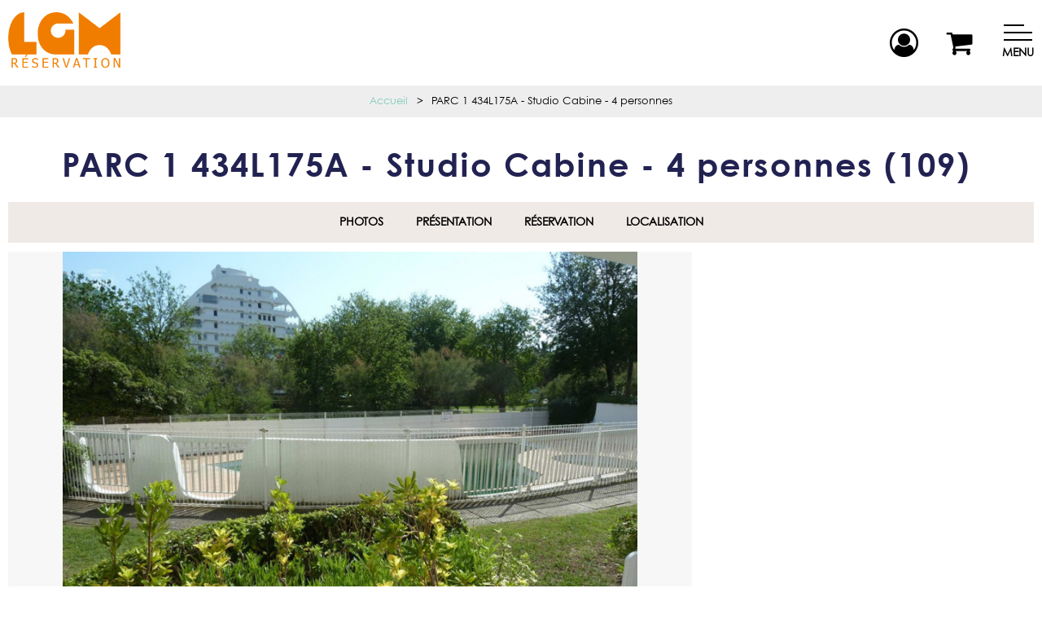

--- FILE ---
content_type: text/html; charset=utf-8
request_url: https://www.lagrandemotte-reservation.com/parc-1-434l175a-studio-cabine-4-personnes.html
body_size: 8125
content:
<!DOCTYPE html>
<html class="no-js" lang="fr">
<head>
	<title>PARC 1 434L175A - Studio Cabine - 4 personnes</title>
	<meta charset="utf-8" />
	<!-- Debut balise description et keyword -->
<meta name="description" content="Dans résidence de standing avec piscine (parc 1), très beau studio cabine en rez de jardin avec loggia et terrasse , salle d'eau et wc séparés , exposé plein sud avec accès direct piscine , offrant 4 couchages 2x90 dans la cabine + 1x 160 un canapé convertible dans le séjour.Il offre tous les équipements nécessaires :télévision , Lave linge, Lave vaisselle , Grand Frigo, Congélateur, Four, Micro Ondes, WIFI Parking Privatif Sécurisé" />
<link rel="canonical" href="https://www.lagrandemotte-reservation.com/parc-1-434l175a-studio-cabine-4-personnes.html"/><!-- Fin balise description et keyword -->
<meta property="og:image" content="https://www.lagrandemotte-reservation.com/medias/images/prestations/_clients_193428012_photos_109a_3360001.jpg" /><meta property="og:site_name" content="www.lagrandemotte-reservation.com" /><meta property="og:url" content="parc-1-434l175a-studio-cabine-4-personnes.html" /><meta property="og:title" content="PARC 1 434L175A - Studio Cabine - 4 personnes" /><meta property="og:description" content="Dans résidence de standing avec piscine (parc 1), très beau studio cabine en rez de jardin avec loggia et terrasse , salle d'eau et wc séparés , exposé plein sud avec accès direct piscine , offrant 4 couchages 2x90 dans la cabine + 1x 160 un canapé convertible dans le séjour.Il offre tous les équipements nécessaires :télévision , Lave linge, Lave vaisselle , Grand Frigo, Congélateur, Four, Micro Ondes, WIFI Parking Privatif Sécurisé" /><meta property="og:type" content="website" />    <link rel="shortcut icon" href="/templates/RESA/images/favicon/favicon.ico" type="image/x-icon" />
    <link rel="apple-touch-icon" sizes="180x180" href="/templates/RESA/images/favicon/apple-touch-icon.png">
    <link rel="icon" type="image/png" sizes="32x32" href="/templates/RESA/images/favicon/favicon-32x32.png">
    <link rel="icon" type="image/png" sizes="16x16" href="/templates/RESA/images/favicon/favicon-16x16.png">
    <link rel="manifest" href="/templates/RESA/images/favicon/site.webmanifest">
    <link rel="mask-icon" href="/templates/RESA/images/favicon/safari-pinned-tab.svg" color="#80ccba">
    <meta name="msapplication-TileColor" content="#ffffff">
    <meta name="theme-color" content="#ffffff">
    <meta name="viewport" content="width=device-width" />
    <meta name="format-detection" content="telephone=no">
    <meta http-equiv="Content-Language" content="fr">
    <link href="/stylesheet.css?action=display&fic=default&partie=generique" data-initiator="link-element" rel="stylesheet" type="text/css" /><link href="/stylesheet.css?action=display&fic=default&partie=local" data-initiator="link-element" rel="stylesheet" type="text/css" /><link href="https://static.ingenie.fr/components/swiper/swiper.css" data-initiator="link-element" rel="stylesheet" type="text/css" />	<link href="/templates/RESA/css/cache/style_FR_ControllerFicheInfo_style-site.css" rel="stylesheet" type="text/css">    <link rel="alternate" href="https://www.lagrandemotte-reservation.com/parc-1-434l175a-studio-cabine-4-personnes.html" hreflang="FR-fr"><link rel="alternate" href="https://en.lagrandemotte-reservation.com/parc-1-434l175a-studio-cabine-4-personnes.html" hreflang="EN-gb"><link rel="alternate" href="https://www.lagrandemotte-reservation.com/parc-1-434l175a-studio-cabine-4-personnes.html" hreflang="x-default">	<base href="https://www.lagrandemotte-reservation.com" />    <script data-cookie="GoogleAnalytics" data-cookie-fn="fn_697268cf743e3" id="fn_697268cf743e3" data-initiator="script-element" type="application/javascript" >

        function fn_697268cf743e3() {(function(i,s,o,g,r,a,m){i['GoogleAnalyticsObject']=r;i[r]=i[r]||function(){
                      (i[r].q=i[r].q||[]).push(arguments)},i[r].l=1*new Date();a=s.createElement(o),
                      m=s.getElementsByTagName(o)[0];a.async=1;a.src=g;m.parentNode.insertBefore(a,m)
                      })(window,document,'script','//www.google-analytics.com/analytics.js','ga');ga('create', 'UA-199102723-1', 'auto');ga('require', 'displayfeatures');ga('set', 'anonymizeIp', true);ga('send', 'pageview');}

        var storage = localStorage.getItem("COOKIE_MANAGER");
        if (storage) {
            var dataCookie = JSON.parse(storage);
            if (dataCookie.types.GoogleAnalytics.isEnable) {
            	fn_697268cf743e3();
            	var script = document.getElementById("fn_697268cf743e3");
            	script.setAttribute("data-cookie-init", "1");
            }
        }

        </script><link rel="alternate" href="https://www.lagrandemotte-reservation.com/parc-1-434l175a-studio-cabine-4-personnes.html" hreflang="FR-fr"><link rel="alternate" href="https://en.lagrandemotte-reservation.com/parc-1-434l175a-studio-cabine-4-personnes.html" hreflang="EN-gb"><link rel="alternate" href="https://www.lagrandemotte-reservation.com/parc-1-434l175a-studio-cabine-4-personnes.html" hreflang="x-default"><script src="https://ajax.googleapis.com/ajax/libs/jquery/1.9.0/jquery.min.js" data-initiator="script-element" type="application/javascript" ></script>    </head>

<body class=" fr  ControllerFicheInfo">

    
    <header>
    <div class="popup_box"></div>
    <div class="wrapper">
        <div class="logo">
            <a href="/">
                <img src="/templates/RESA/images/logo.png" alt="Logo">
            </a>
        </div>
        <div class="resa-header">
            <div id="carnet_voyage_mini_panier"><a href="/carnet-voyage" class="lien_carnet">Ma sélection <span class="carnet_voyage_mini_panier_nb_fiche">0</span></a></div>            <div class="compte">
                <div class="widget-moncompte dropdown-relative widget-35">

                <div class="title"><a href="/espace-client.html"><span>Mon compte</span></a></div>
    </div>            </div>
            <div class="panier">
                <div id="bloc_panier" onclick="location.href='booking?action=panier&amp;cid=1'"><div class="titre"><span>Mon panier</span></div><div class="contenu"><div class="panier-vide" id="resa_panier_vide">Votre panier est vide</div><div class="ligne-prestation"  style="display: none;"><div class="left"><span class="nb-prestations" id="resa_panier_nb_prestation">-1</span><span class="libelle-nb-prestations">prestation</span></div><div class="right"><span class="montant" id="resa_panier_montant">0 €</span></div></div><div class="void-panier clear"  style="display: none;"><a href="booking?action=panier&amp;cid=1" >Voir mon panier</a></div></div></div>            </div>
            <!--<div class="langues">
                            </div>-->
            <div class="burger">
                <div class="barre_menu">
                    <span></span>
                    <span></span>
                    <span></span>
                </div>
                <span id="open">Menu</span>
                <span id="close">FERMER_MENU_HEADER</span>
            </div>
        </div>
    </div>
    <div class="menu">
        <div class="container">
            <nav role="navigation" class="responsiveMenu menu-niveau-2 menu-pirncipal" ><a id="pull" class="hidden-desktop">Menu principal</a><ul class="">

    <li data-menu-id="4492" data-menu-keyword="" class="first  menu-niveau-3  terminal"><a href="location-grande-motte.html"  ><span class="lien-menu">Location Appartement, Maison, Villa</span></a></li><li data-menu-id="4509" data-menu-keyword="" class="menu-niveau-3"><a href="location-agence-immobiliere.html"  ><span class="lien-menu">Par Agence Immoblière</span></a><ul class="">

    <li data-menu-id="4510" data-menu-keyword="" class="menu-niveau-4  terminal"><a href="reservation-agence-du-golf.html"  ><span class="lien-menu">Agence du Golf</span></a></li><li data-menu-id="4516" data-menu-keyword="" class="menu-niveau-4  terminal"><a href="location-couchant-immobilier.html"  ><span class="lien-menu">Couchant Immobilier</span></a></li><li data-menu-id="4517" data-menu-keyword="" class="menu-niveau-4  terminal"><a href="location-aigue-marine-immobilier.html"  ><span class="lien-menu">Aigue Marine Immobilier</span></a></li><li data-menu-id="4518" data-menu-keyword="" class="menu-niveau-4  terminal"><a href="location-agence-mediterranea.html"  ><span class="lien-menu">Agence Méditerranea</span></a></li><li data-menu-id="4519" data-menu-keyword="" class="menu-niveau-4  terminal"><a href="location-agence-lamy.html"  ><span class="lien-menu">Agence Lamy</span></a></li><li data-menu-id="4520" data-menu-keyword="" class="menu-niveau-4  terminal"><a href="location-agence-neptune.html"  ><span class="lien-menu">Agence Neptune</span></a></li><li data-menu-id="4521" data-menu-keyword="" class="menu-niveau-4  terminal"><a href="location-agence-odyssea.html"  ><span class="lien-menu">Agence Odyssea</span></a></li><li data-menu-id="4522" data-menu-keyword="" class="menu-niveau-4  terminal"><a href="location-interhome.html"  ><span class="lien-menu">InterHome</span></a></li>
</ul>

</li>
</ul>

</nav>            <div class="moteur">
                <script type="text/javascript"  src="https://static.ingenie.fr/js/widgets/resa/IngenieWidgetResaClient.js"></script>
                                <script>
                    (function () {
                        var params = {
                            typePrestataire : 'G',
                            typeWidget: 'TYPE_PRESTATAIRE',
                            urlSite: 'https://www.lagrandemotte-reservation.com',
                            moteurTypePrestataire: 'MOTEUR_HEBERG',
                            idWidget: 'widget-principal',
                            codeSite: "RESA",
                            nomTemplateStyle: "RESA",
                            styles: {
                                direction: 'vertical',
                                responsiveAt: 1100
                            }
                        };
                        var Widget = new IngenieWidgetResa.Client(params);
                        Widget.init();
                    })();
                </script>

                <div class="moteur-horizontal widget-principal">
                    <div class="titre">Disponibilités & Réservation</div>
                    <div id="widget-principal"></div>
                </div>
            </div>
        </div>
        <div class="cadre_acces_menu_mobile">
            <div class="switchs">
                <ul class="switch-langues"><li class="langue-fr selected"><a href="https://www.lagrandemotte-reservation.com/parc-1-434l175a-studio-cabine-4-personnes.html?origine=switchLangue" title="FR"><span>FR</span></a></li><li class="langue-en"><a href="https://en.lagrandemotte-reservation.com/parc-1-434l175a-studio-cabine-4-personnes.html?origine=switchLangue" title="EN"><span>EN</span></a></li></ul>            </div>
        </div>
    </div>
</header>

<ul class="breadcrumb">    <li>
                                    <a href="/">
                    <span>Accueil</span>
                </a>
                                    <span class="divider">&gt;</span>
                                        </li>
    <li>
        <script type="application/ld+json">{"itemListElement":[{"position":1,"name":"Accueil","item":"https:\/\/www.lagrandemotte-reservation.com\/\/","@type":"ListItem"},{"position":2,"name":"PARC 1 434L175A - Studio Cabine - 4 personnes","item":"https:\/\/www.lagrandemotte-reservation.com\/parc-1-434l175a-studio-cabine-4-personnes.html","@type":"ListItem"}],"@type":"BreadcrumbList","@context":"http:\/\/schema.org\/"}</script>            <span>PARC 1 434L175A - Studio Cabine - 4 personnes</span>
            </li>
</ul>
<main class="container" role="main">
        <section id="content" class="">
       <script type="application/ld+json">{"telephone":"04 99 63 27 93","email":"contact@couchantimmobilier.fr","location":{"address":{"addressLocality":"LA GRANDE MOTTE","addressCountry":"FRA","postalCode":"34280","streetAddress":"All\u00e9e du mini golf, apt 145","@type":"PostalAddress"},"geo":{"latitude":"43.560808","longitude":"4.068","@type":"GeoCoordinates"},"@type":"Place"},"name":"PARC 1 434L175A - Studio Cabine - 4 personnes","description":"La Grade Motte - Le Couchant","url":"https:\/\/www.lagrandemotte-reservation.com\/parc-1-434l175a-studio-cabine-4-personnes.html","image":{"url":"https:\/\/www.lagrandemotte-reservation.com\/medias\/images\/prestations\/_clients_193428012_photos_109a_3360001.jpg","@type":"ImageObject"},"@type":"LocalBusiness","@context":"http:\/\/schema.org\/"}</script><div id="fiche-info"  class="type-prestation-g fiche-info-INFO"  ><header><h1 >PARC 1 434L175A - Studio Cabine - 4 personnes <span class="code_prest"><span>(</span>109<span>)</span></span> </h1><div class="classement"></div><div class="lien_fiche_carnet"><a rel="nofollow" title="Ajouter à ma sélection" href="carnet-voyage?action=add&fiche=G|AGENCECOUCHANT|109" class="lien_savoir_plus carnet_voyage_ajouter" ><span>Ajouter à ma sélection</span></a><a rel="nofollow" title="Supprimer de ma sélection" href="carnet-voyage?action=remove&fiche=G|AGENCECOUCHANT|109" class="lien_savoir_plus carnet_voyage_supprimer" style="display: none;"><span>Supprimer de ma sélection</span></a></div></header><div class="contenu-fiche"><div class="bandeau"><ul><li class="bandeau-photos "><a href="/parc-1-434l175a-studio-cabine-4-personnes.html#media">Photos</a></li><li class="bandeau-description "><a href="/parc-1-434l175a-studio-cabine-4-personnes.html#description">Présentation</a></li><li class="bandeau-resa "><a href="/parc-1-434l175a-studio-cabine-4-personnes.html#reservation">Réservation</a></li><li class="bandeau-critere_bons_plans "><a href="/parc-1-434l175a-studio-cabine-4-personnes.html#critere_bons_plans">FICHE_INFO_SIMPLE_CRITERE_BONS_PLANS</a></li><li class="bandeau-criteres "><a href="/parc-1-434l175a-studio-cabine-4-personnes.html#criteres">FICHE_INFO_SIMPLE_CRITERES</a></li><li class="bandeau-carte "><a href="/parc-1-434l175a-studio-cabine-4-personnes.html#carte">Localisation</a></li></ul></div><div id="media" class="gallerie"><div class="swiper-container swiper-gallery"><ul class="gallerie-list swiper-wrapper"><li class="swiper-slide"><img   src="https://www.lagrandemotte-reservation.com/medias/images/prestations/multitailles/800x600__clients_193428012_photos_109a_3360001.jpg" alt="_clients_193428012_photos_109a_3360001" title="_clients_193428012_photos_109a_3360001"/></li><li class="swiper-slide"><img   src="https://www.lagrandemotte-reservation.com/medias/images/prestations/multitailles/800x600__clients_193428012_photos_109b_3360002.jpg" alt="_clients_193428012_photos_109b_3360002" title="_clients_193428012_photos_109b_3360002"/></li><li class="swiper-slide"><img   src="https://www.lagrandemotte-reservation.com/medias/images/prestations/multitailles/800x600__clients_193428012_photos_109c_3360003.jpg" alt="_clients_193428012_photos_109c_3360003" title="_clients_193428012_photos_109c_3360003"/></li><li class="swiper-slide"><img   src="https://www.lagrandemotte-reservation.com/medias/images/prestations/multitailles/800x600__clients_193428012_photos_109d_3360004.jpg" alt="_clients_193428012_photos_109d_3360004" title="_clients_193428012_photos_109d_3360004"/></li><li class="swiper-slide"><img   src="https://www.lagrandemotte-reservation.com/medias/images/prestations/multitailles/800x600__clients_193428012_photos_109e_3360005.jpg" alt="_clients_193428012_photos_109e_3360005" title="_clients_193428012_photos_109e_3360005"/></li><li class="swiper-slide"><img   src="https://www.lagrandemotte-reservation.com/medias/images/prestations/multitailles/800x600__clients_193428012_photos_109f_3360006.jpg" alt="_clients_193428012_photos_109f_3360006" title="_clients_193428012_photos_109f_3360006"/></li><li class="swiper-slide"><img   src="https://www.lagrandemotte-reservation.com/medias/images/prestations/multitailles/800x600__clients_193428012_photos_109g_3360007.jpg" alt="_clients_193428012_photos_109g_3360007" title="_clients_193428012_photos_109g_3360007"/></li><li class="swiper-slide"><img   src="https://www.lagrandemotte-reservation.com/medias/images/prestations/multitailles/800x600__clients_193428012_photos_109h_3360008.jpg" alt="_clients_193428012_photos_109h_3360008" title="_clients_193428012_photos_109h_3360008"/></li></ul>
    <div class="swiper-pagination"></div>

    <div class="swiper-button-prev"></div>
    <div class="swiper-button-next"></div>

</div><div id="sliderThumbReal" class="swiper-container-thumbs swiper-container"><div id="thumb-pager" class="swiper-wrapper"><a class="swiper-slide" data-slide-index="0"><span><img src="https://www.lagrandemotte-reservation.com/medias/images/prestations/multitailles/160x120__clients_193428012_photos_109a_3360001.jpg" alt="_clients_193428012_photos_109a_3360001" /></span></a><a class="swiper-slide" data-slide-index="1"><span><img src="https://www.lagrandemotte-reservation.com/medias/images/prestations/multitailles/160x120__clients_193428012_photos_109b_3360002.jpg" alt="_clients_193428012_photos_109b_3360002" /></span></a><a class="swiper-slide" data-slide-index="2"><span><img src="https://www.lagrandemotte-reservation.com/medias/images/prestations/multitailles/160x120__clients_193428012_photos_109c_3360003.jpg" alt="_clients_193428012_photos_109c_3360003" /></span></a><a class="swiper-slide" data-slide-index="3"><span><img src="https://www.lagrandemotte-reservation.com/medias/images/prestations/multitailles/160x120__clients_193428012_photos_109d_3360004.jpg" alt="_clients_193428012_photos_109d_3360004" /></span></a><a class="swiper-slide" data-slide-index="4"><span><img src="https://www.lagrandemotte-reservation.com/medias/images/prestations/multitailles/160x120__clients_193428012_photos_109e_3360005.jpg" alt="_clients_193428012_photos_109e_3360005" /></span></a><a class="swiper-slide" data-slide-index="5"><span><img src="https://www.lagrandemotte-reservation.com/medias/images/prestations/multitailles/160x120__clients_193428012_photos_109f_3360006.jpg" alt="_clients_193428012_photos_109f_3360006" /></span></a><a class="swiper-slide" data-slide-index="6"><span><img src="https://www.lagrandemotte-reservation.com/medias/images/prestations/multitailles/160x120__clients_193428012_photos_109g_3360007.jpg" alt="_clients_193428012_photos_109g_3360007" /></span></a><a class="swiper-slide" data-slide-index="7"><span><img src="https://www.lagrandemotte-reservation.com/medias/images/prestations/multitailles/160x120__clients_193428012_photos_109h_3360008.jpg" alt="_clients_193428012_photos_109h_3360008" /></span></a></div></div></div><!-- SLIDER SWIPER -->
<script type='application/javascript'>
setTimeout(() => {
    if (document.readyState !== 'loading') {
        runSlider265432809();
    } else if (document.addEventListener) {
        document.addEventListener('DOMContentLoaded', runSlider265432809);
    } else {
        document.attachEvent('onreadystatechange', function() {
            if (document.readyState == 'complete') {
                runSlider265432809();
            }
        });
    }
}, 0);
function runSlider265432809() {
    var ingSwiper265432809 = new IngenieSwiper.Client({
        params: {},
        initialSelector: '.swiper-gallery',
        selector: '.gallerie',
        thumbnailSelector: '#sliderThumbReal',
        isZoomEnable: 1,
        preloadImages: false,
        lazy: true
        
    });
    ingSwiper265432809.init();
    
}
</script>
<!--/ SLIDER SWIPER --><h2 class="titre_bloc_fiche" id="description"><span>Présentation</span></h2><div class="presentation"><div class="description" ><div class="pave1 pave-containText"><span class="contenu_descriptif">La Grade Motte - Le Couchant</span></div><div class="pave2 pave-containText"><span class="contenu_descriptif">Dans résidence de standing avec piscine (parc 1), très beau studio cabine en rez de jardin avec loggia et terrasse , salle d'eau et wc séparés , exposé plein sud avec accès direct piscine , offrant 4 couchages 2x90 dans la cabine + 1x 160 un canapé convertible dans le séjour.<br>Il offre tous les équipements nécessaires :télévision , Lave linge, Lave vaisselle , Grand Frigo, Congélateur, Four, Micro Ondes, WIFI<br><br>Parking Privatif Sécurisé</span></div></div></div>        <div class="reservation-v2" id="reservation">

            <script type="text/javascript" src="https://static.ingenie.fr/js/widgets/resa/IngenieWidgetResaClient.js"></script>

            
                <script>
                    (function() {
                        var params = {
                            idObjet: 'G|AGENCECOUCHANT|109',
                            typeWidget: 'OBJET',
                            urlSite: 'https://www.lagrandemotte-reservation.com',
                            idWidget: 'widget-resa', //(string) Identifiant destination HTML du widget
                            codeSite: 'RESA',
                            importStaticStyles: false,
                            importDefautStyles: false,
                            loadingClass: 'loading-center',

                            
                                                            styles: {
                                    direction: 'horizontal'
                                }
                            
                        };
                        var Widget = new IngenieWidgetResa.Client(1, params);
                        Widget.init();
                    })();
                </script>

            
            <div id="widget-resa" class="moteur_fiche"></div>

            <div style="display: none" class="div_lien_acces_moteur_resa_fiche"><a href="/parc-1-434l175a-studio-cabine-4-personnes.html#reservation" id="lien_acces_moteur_resa_fiche"><span>Réserver en ligne</span></a></div>
        </div>
    <div class="critere_picto_libelle_container critere15" id="critere_picto_libelle"><div class="cadre critere15"><div class="titre-div">En Bref</div><ul class="type-critere"><li class="ANIMADMISVIRT"><div class="picto_critere"><img src="https://www.lagrandemotte-reservation.com/medias/images/picto/EQUIPSERVVIRT-ANIMADMISVIRT-G.png"  alt="Animaux admis" title="Animaux admis" /></div><span class="libelle">Animaux admis</span><span class="value"></span></li><li class="PARKGARAGEVIRT"><div class="picto_critere"><img src="https://www.lagrandemotte-reservation.com/medias/images/picto/EQUIPSERVVIRT-PARKGARAGEVIRT-G.png"  alt="Parking, Garage" title="Parking, Garage" /></div><span class="libelle">Parking, Garage</span><span class="value"></span></li><li class="PISCINEVIRT"><div class="picto_critere"><img src="https://www.lagrandemotte-reservation.com/medias/images/picto/EQUIPSERVVIRT-PISCINEVIRT-G.png"  alt="Piscine" title="Piscine" /></div><span class="libelle">Piscine</span><span class="value"></span></li><li class="INTERNETVIRT"><div class="picto_critere"><img src="https://www.lagrandemotte-reservation.com/medias/images/picto/EQUIPSERVVIRT-INTERNETVIRT-G.png"  alt="Internet/WiFi" title="Internet/WiFi" /></div><span class="libelle">Internet/WiFi</span><span class="value"></span></li></ul></div></div><div class="zone_criteres" id="criteres"><div class="cadre critere3"><div class="titre-div" >Informations Générales</div><ul class="type-critere"><li class="GTYLOC-G"><span class="type-titre crit_GTYLOC">Type de location proposées <span>:</span> </span><ul class="valeur-critere"><li class="GTYLOC-G10ST-G">Studio</li><li class="GTYLOC-G20ST-G">Studio cabine</li></ul></li><li class="GEXPOS-G"><span class="type-titre crit_GEXPOS">Exposition <span>:</span> </span><ul class="valeur-critere"><li class="GEXPOS-GVUEM-G">Vue Mer</li><li class="GEXPOS-GVUEPORT-G">Vue Port</li></ul></li><li class="GSURFA-G"><span class="type-titre crit_GSURFA">Superficie <span>:</span> </span><ul class="valeur-critere"><li class="GSURFA-MAITRE-G"><span class="quantite">24</span> <span class="libelle">m²</span></li></ul></li></ul></div></div><div class="cadre critere14"><div class="titre-div" >Situation</div><ul class="type-critere"><li class="GEXPOS-G"><span class="type-titre">Exposition : </span><ul class="valeur-critere"><li class="GEXPOS-GVUEM-G">Vue Mer</li><li class="GEXPOS-GVUEPORT-G">Vue Port</li></ul></li><li class="GETAGE-G"><span class="type-titre">Etage : </span><ul class="valeur-critere"><li class="GETAGE-GASCEN-G">Ascenseur</li></ul></li></ul></div><div class="bloc_carte_coord_criteres" id="carte"><span class="close_button"></span><div class="carte_coordonnees"><div class="carte  "><div class="carte_coordonnees_titre" style="display: none;"><h3>Carte</h3></div><div
                        data-map="OpenStreetMap"
                        data-map-type="Marker"
                        data-map-lat="43.560808"
                        data-map-long="4.068"
                        data-map-text="PARC 1 434L175A - Studio Cabine - 4 personnes"
                        data-map-zoom="13"
                        data-map-gpxurl=""
                        data-map-traces-nom=""
                        data-map-itineraire=""
                        data-map-gpx-prestations=""
                        ></div></div><div class="coordonnees-fiche"><div><div class="destination-coordonnees-fiche"  itemscope itemtype="http://schema.org/Place"><div>
                <div class="destination">Destination</div>
              </div><div>
                <div class="libelle"></div>  <div class="Adresse-LigneAdresse1"><span class="valeur">Allée du mini golf</span></div>  <div class="Adresse-LigneAdresse2"><span class="valeur">apt 145</span></div>  <div class="Adresse-CodePostal"><span class="valeur">34280</span></div>  <div class="Adresse-Ville"><span class="valeur">LA GRANDE MOTTE</span></div>
              </div></div><div class="gps-coordonnees-fiche"  itemscope itemtype="http://schema.org/Place"><div class="coordonnees_gps">Coordonnées GPS</div><div class="latitude"><em>Latitude : 43.560808</em></div><div class="longitude"><em>Longitude : 4.068</em></div><div itemprop="geo" itemscope itemtype="http://schema.org/GeoCoordinates"><meta itemprop="latitude" content="43.560808" /><meta itemprop="longitude" content="4.068" /></div></div><div class="calcul-itineraire"><input type="text" id="departItineraire" class="calcul-itineraire-input" placeholder="Saisissez votre ville de départ" /><button type="submit" id="lienItineraire" class="calcul-itineraire-bouton">Calculer</button><div id="emplacementTexteItineraire" class="calcul-itineraire-detail"></div></div></div></div></div><div class="lien_fiche_carnet"><a rel="nofollow" title="Ajouter à ma sélection" href="carnet-voyage?action=add&fiche=G|AGENCECOUCHANT|109" class="lien_savoir_plus carnet_voyage_ajouter" ><span>Ajouter à ma sélection</span></a><a rel="nofollow" title="Supprimer de ma sélection" href="carnet-voyage?action=remove&fiche=G|AGENCECOUCHANT|109" class="lien_savoir_plus carnet_voyage_supprimer" style="display: none;"><span>Supprimer de ma sélection</span></a></div></div></div></div>    </section>
</main>

    <div class="partage_reseaux_sociaux">
        <div class="partage_reseaux_sociaux-sub">
            <!-- AddToAny BEGIN -->
            <div class="a2a_kit a2a_kit_size_32 a2a_default_style">
                <a class="a2a_dd" href="https://www.addtoany.com/share"></a>
                <a class="a2a_button_facebook"></a>
                <a class="a2a_button_twitter"></a>
                <a class="a2a_button_linkedin"></a>
                <a class="a2a_button_whatsapp"></a>
                <a class="a2a_button_facebook_messenger"></a>
                <a class="a2a_button_sms"></a>
                <a class="a2a_button_email"></a>
            </div>
            <script>
                var a2a_config = a2a_config || {};
                a2a_config.locale = "fr";
            </script>
            <script async src="https://static.addtoany.com/menu/page.js"></script>
            <!-- AddToAny END -->
        </div>
    </div>

<footer>
    <div class="assurance">
        <nav role="navigation" class="menu-niveau-4 menu-reassurance" ><div class="description-menu"></div><ul class="">

    <li data-menu-id="4505" data-menu-keyword="" class="first  menu-niveau-5  terminal">    <div class="extension"><img src="https://www.lagrandemotte-reservation.com/medias/images/info_menu/multitailles/320x240_evaluation-1-3779.png" alt="evaluation-1-3779" height="auto" />                <div class="description"></div>
    </div><span class="lien-menu">Des professionnels sur place à votre service !</span></li><li data-menu-id="4489" data-menu-keyword="" class="menu-niveau-5  terminal">    <div class="extension"><img src="https://www.lagrandemotte-reservation.com/medias/images/info_menu/multitailles/320x240_paiement-securise-2-3778.png" alt="paiement-securise-2-3778" height="auto" />                <div class="description"></div>
    </div><span class="lien-menu">Paiement sécurisé en ligne</span></li><li data-menu-id="4506" data-menu-keyword="" class="menu-niveau-5  terminal">    <div class="extension"><img src="https://www.lagrandemotte-reservation.com/medias/images/info_menu/multitailles/320x240_service-3780.png" alt="service-3780" height="auto" />                <div class="description"></div>
    </div><span class="lien-menu">Conformité, sécurité : un gage de qualité</span></li>
</ul>

</nav>    </div>
    <div class="main-footer">
        <div class="infos">
            <nav role="navigation" class="menu-niveau-3 menu-motte" ><div class="titre-menu">La Grande Motte Réservation</div><div class="description-menu">LGM R&eacute;servation est la centrale de r&eacute;servation officielle de l&#39;Office de Tourisme de La Grande Motte.</div><ul class="">

    <li data-menu-id="4498" data-menu-keyword="" class="first  fa-envelope  menu-niveau-4  terminal"><a href="contact.html"  ><span class="lien-menu">Contactez-nous</span></a></li>
</ul>

</nav>        </div>
        <div class="newsletter">
            <nav role="navigation" class="menu-niveau-4 menu-socials" ><ul class="">

    <li data-menu-id="4508" data-menu-keyword="" class="first  webcam  menu-niveau-5  terminal"><a href="https://grandemotte.roundshot.com/portdeplaisance/"  target="_blank" ><span class="lien-menu">Webcam</span></a></li>
</ul>

</nav>        </div>
        <div class="others">
            <nav role="navigation" class="menu-niveau-3 menu-links" ><ul class="">

    <li data-menu-id="4495" data-menu-keyword="" class="first  menu-niveau-4  terminal"><a href="questions-concernant-votre-achat-en-ligne.html"  ><span class="lien-menu">Questions Fréquentes</span></a></li><li data-menu-id="4523" data-menu-keyword="" class="menu-niveau-4  terminal"><a href="https://www.lagrandemotte.com/"  target="_blank" ><span class="lien-menu">Office de Tourisme de La Grande Motte</span></a></li>
</ul>

</nav>        </div>
    </div>
    <div class="foot">
        <nav role="navigation" class="menu-niveau-3 menu-footer" ><ul class="">

    <li data-menu-id="4507" data-menu-keyword="" class="first  menu-niveau-4  terminal"><a href="cgv.html"  ><span class="lien-menu">Conditions Générales de Vente</span></a></li><li data-menu-id="4494" data-menu-keyword="" class="menu-niveau-4  terminal"><a href="mentions-legales.html"  ><span class="lien-menu">Mentions légales</span></a></li><li data-menu-id="" data-menu-keyword="ING_MODIFY_COOKIE" class=""><a href="#0"  ><span class="lien-menu">Gestion des cookies</span></a></li>
</ul>

</nav>    </div>
</footer>

	<script src="https://static.ingenie.fr/modules/IngenieSwiper.js" data-initiator="script-element" type="application/javascript" ></script><script src="https://static.ingenie.fr/js/jquery-1.9.0.js" data-initiator="script-element" type="application/javascript" ></script><script defer="1" src="https://static.ingenie.fr/js/leaflet/leaflet.js" data-initiator="script-element" type="application/javascript" ></script><script defer="1" src="https://static.ingenie.fr/js/leaflet/leaflet-routing-machine.js" data-initiator="script-element" type="application/javascript" ></script><script defer="1" src="https://static.ingenie.fr/js/leaflet/leaflet-geosearch.js" data-initiator="script-element" type="application/javascript" ></script><script defer="1" src="https://static.ingenie.fr/js/leaflet/gpx.min.js" data-initiator="script-element" type="application/javascript" ></script><script defer="1" src="https://static.ingenie.fr/js/leaflet/GpPluginLeaflet.js" data-initiator="script-element" type="application/javascript" ></script><script src="https://static.ingenie.fr/js/ScriptsLoader.js" data-initiator="script-element" type="application/javascript" ></script><script src="https://static.ingenie.fr/components/maps/js/MapsInitializer.js" data-initiator="script-element" type="application/javascript" ></script><script src="https://static.ingenie.fr/js/ScriptsLoader.js" data-initiator="script-element" type="application/javascript" ></script><script src="https://static.ingenie.fr/widgets/dispo/js/Client.js" data-initiator="script-element" type="application/javascript" ></script><script data-initiator="script-element" type="application/javascript" >
				document.body.classList.add("widget-v2");
			</script><script src="https://static.ingenie.fr/helpers/ScriptsLoader.js" data-initiator="script-element" type="application/javascript" ></script><script src="https://static.ingenie.fr/components/cookieManager/js/CookieManager.js" data-initiator="script-element" type="application/javascript" ></script><!-- Debut Javascript -->
<script src="https://ajax.googleapis.com/ajax/libs/jquery/1.9.0/jquery.min.js" data-initiator="script-element" type="application/javascript" ></script><script data-initiator="script-element" type="application/javascript" >window.jQuery || document.write('<script type="application/javascript" src="https://static.ingenie.fr/js/jquery-1.9.0.min.js"><\/script>')</script><script data-initiator="script-element" type="application/javascript" >window.jQuery || document.write('<script type="application/javascript" src="/js/jquery-1.9.0.min.js"><\/script>')</script><script src="https://static.ingenie.fr/js/voyage/carnet.js" data-initiator="script-element" type="application/javascript" ></script><script src="https://maps.google.com/maps/api/js?sensor=true&key=AIzaSyAkpPmjhUPjQFKCpjeoraoOH5DtA0ryW5o" data-initiator="script-element" type="application/javascript" ></script><script src="/javascript.js?action=load&categorie=fiche-info" data-initiator="script-element" type="application/javascript" ></script><!-- Debut Javascript load/reload-->
<script id="reload_js_vue" data-initiator="script-element" type="application/javascript" >function reload_js_vue(infinite){if ( infinite == undefined ) { infinite = false; };};</script><script data-initiator="script-element" type="application/javascript" >
function demarrage(){
			 	$(window).on( "load",function(){
  					try {
  						ficheInfoInitBxSliderGallery();
  					}
  					catch(err) {
  					}
  				});
  			$('#iview').iView({
  				pauseTime: 7000,
  				pauseOnHover: true,
  				directionNav: false,
  				directionNavHide: false,
  				controlNav: true,
  				controlNavNextPrev: false,
  				controlNavThumbs: true,
  				// timer: 'Bar',
  				// timerDiameter: 120,
  				// timerPadding: 3,
  				// timerStroke: 4,
  				// timerBarStroke: 0,
  				// timerColor: '#0F0',
  				// timerPosition: 'bottom-right',
  				// timerX: 15,
  				// timerY: 60
  				});

  			// anchor js
  		$('.bandeau li').fv2_anchor({'ScrollTopMargin':'0'});
  			try {
  				fiche_info_load_resa();
  			} catch (e) {

  			}
  			

			var gsw_organisme = 545;
			var gsw_site = "RESA";
			var gsw_langue = "FR";
			var gsw_url = "https://genius2lagrandemotte.ingenie.fr/scripts/stats/web/stats.php";
			var gsw_vars = Array();
				gsw_vars["TYPREST"] = "G";
				gsw_vars["CODEPRESTATAIRE"] = "AGENCECOUCHANT";
			gsw_vars["CODEPRESTATION"] = "109";gsw_log(gsw_organisme, gsw_site, gsw_langue, gsw_url, gsw_vars);
try {
                          						accordionDispo();
                          					} catch(err) {
                          					}
					try {

						$("nav li").hover(function() {

							$(this).find("img.lazy").trigger("scroll");
						});

						$("nav img.lazy").lazyload({
							skip_invisible : false,
							effect : "fadeIn"
						});

					} catch(err) {
			        }
			$(".responsiveMenu").fv2_responsiveMenu();
          	try {
          		$(".fairestat").fv2_stats({
          			organisme: "545",
          			site: "RESA",
          			langue: "FR",
          			url_stat: "genius2lagrandemotte.ingenie.fr"
          		});
          	} catch(err) {}
          IngenieComponents.MapsInitializer.init();if(typeof CookieManager !== "undefined"){CookieManager.load();}};
function demarrageWidgets(){try {if (typeof isInitMoteurResa == "undefined" || (typeof isInitMoteurResa != "undefined") && isInitMoteurResa == false) {
Resa.init_moteur_resa('1');
}
} catch(err) {}try {
if (typeof isInitMoteurRecherche == "undefined" || (typeof isInitMoteurRecherche != "undefined") && isInitMoteurRecherche == false) {
MoteurRecherche.init_moteur('1', '.form-moteurRecherche-AFFINAGE-1');
}

} catch(err) {}try {					try {
						widgetActualiteInitBxSlider37();
					}
					catch(e) {

					}} catch(err) {}try {		try {
			widgetTetiereInitBxSlider();
		}
		catch(e) {
			
		}} catch(err) {}try {					try {
						widgetActualiteInitBxSlider39();
					}
					catch(e) {

					}} catch(err) {}try { demarrageWidgetsCharte(); } catch ( e ) {  } ;};
$(document).ready(function(){
demarrage();demarrageWidgets();
});</script><!-- Fin Javascript load/reload-->

    <script>
            </script>

</body>
</html>
